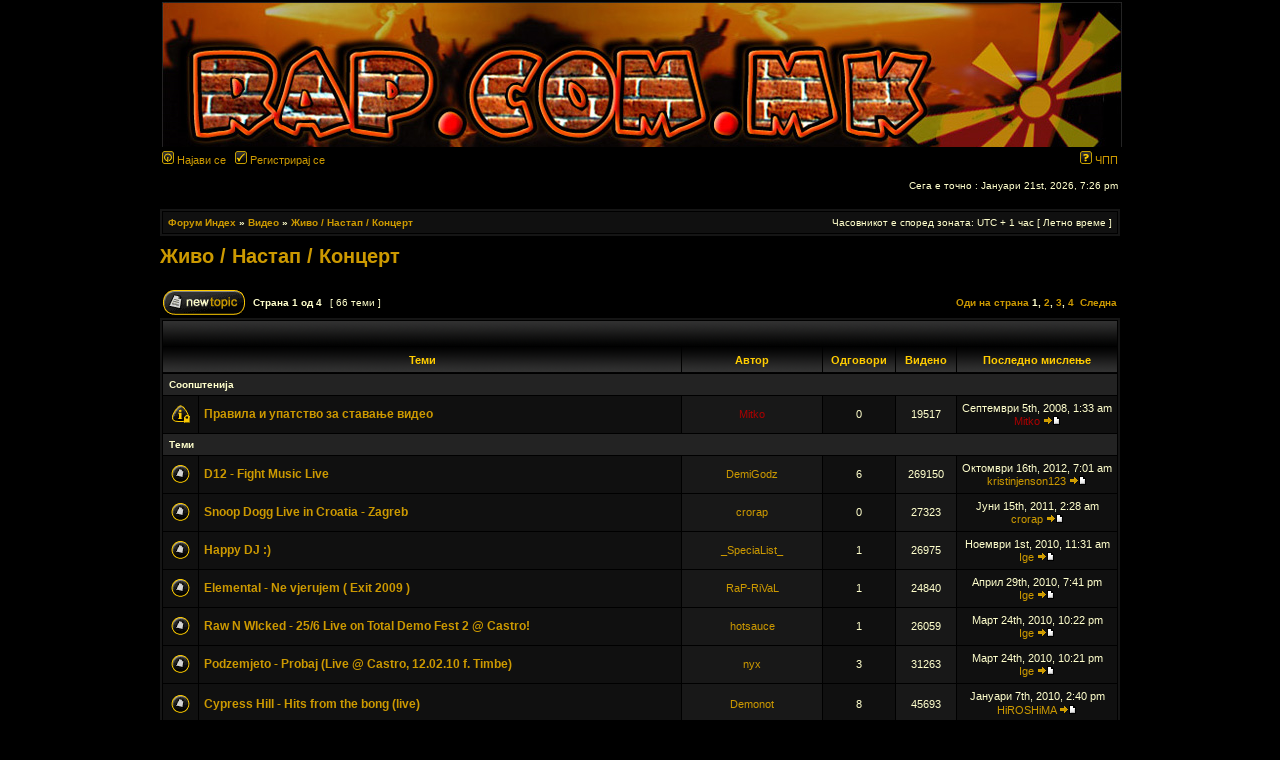

--- FILE ---
content_type: text/html; charset=UTF-8
request_url: https://rap.com.mk/forum/viewforum.php?f=28&sid=b95c137eb5eafca2427235ba2478d7b6
body_size: 6638
content:

<!DOCTYPE html PUBLIC "-//W3C//DTD XHTML 1.0 Transitional//EN" "http://www.w3.org/TR/xhtml1/DTD/xhtml1-transitional.dtd">
<html xmlns="http://www.w3.org/1999/xhtml" dir="ltr" lang="МК" xml:lang="МК">
<head>

<meta http-equiv="content-type" content="text/html; charset=UTF-8" />
<meta http-equiv="content-language" content="МК" />
<meta http-equiv="content-style-type" content="text/css" />
<meta http-equiv="imagetoolbar" content="no" />
<meta name="resource-type" content="document" />
<meta name="distribution" content="global" />
<meta name="copyright" content="2009 http://www.rap.com.mk" />
<meta name="keywords" content="" />
<meta name="description" content="" />
<meta http-equiv="X-UA-Compatible" content="IE=EmulateIE7" />
<title>Underground MakRap &bull; Преглед на форумот - Живо / Настап / Концерт </title>

<link rel="stylesheet" href="./styles/DivineBlack/theme/stylesheet.css" type="text/css" />

<script type="text/javascript">
// <![CDATA[

function popup(url, width, height, name)
{
	if (!name)
	{
		name = '_popup';
	}

	window.open(url.replace(/&amp;/g, '&'), name, 'height=' + height + ',resizable=yes,scrollbars=yes,width=' + width);
	return false;
}

function jumpto()
{
	var page = prompt('Внеси број на страна до која сакаш да одиш:', '1');
	var per_page = '20';
	var base_url = './viewforum.php?f=28&amp;sid=2db9b271c0764c18cf8776f9869ddbac';

	if (page !== null && !isNaN(page) && page == Math.floor(page) && page > 0)
	{
		if (base_url.indexOf('?') == -1)
		{
			document.location.href = base_url + '?start=' + ((page - 1) * per_page);
		}
		else
		{
			document.location.href = base_url.replace(/&amp;/g, '&') + '&start=' + ((page - 1) * per_page);
		}
	}
}

/**
* Find a member
*/
function find_username(url)
{
	popup(url, 760, 570, '_usersearch');
	return false;
}

/**
* Mark/unmark checklist
* id = ID of parent container, name = name prefix, state = state [true/false]
*/
function marklist(id, name, state)
{
	var parent = document.getElementById(id);
	if (!parent)
	{
		eval('parent = document.' + id);
	}

	if (!parent)
	{
		return;
	}

	var rb = parent.getElementsByTagName('input');
	
	for (var r = 0; r < rb.length; r++)
	{
		if (rb[r].name.substr(0, name.length) == name)
		{
			rb[r].checked = state;
		}
	}
}


// ]]>
</script>
</head>
<!-- Google tag (gtag.js) -->
<script async src="https://www.googletagmanager.com/gtag/js?id=G-0YWPTE9461"></script>
<script>
  window.dataLayer = window.dataLayer || [];
  function gtag(){dataLayer.push(arguments);}
  gtag('js', new Date());

  gtag('config', 'G-0YWPTE9461');
</script>
<body class="ltr">
<a name="top"></a>

<div id="wrapheader">

	<div id="logodesc">
		<table width="100%" cellspacing="0">
		<tr>
			<td><a href="./index.php?sid=2db9b271c0764c18cf8776f9869ddbac"><img src="https://rap.com.mk/wp-content/themes/makrap/images/logo.jpg" alt="" /></a></td>
		</tr>
		</table>
	</div>

	<div id="menubar">
		<table width="100%" cellspacing="0">
		<tr>
			<td class="genmed">
				<a href="./ucp.php?mode=login&amp;sid=2db9b271c0764c18cf8776f9869ddbac"><img src="./styles/DivineBlack/theme/images/icon_mini_login.gif" width="12" height="13" alt="*" /> Најави се</a>&nbsp; &nbsp;<a href="./ucp.php?mode=register&amp;sid=2db9b271c0764c18cf8776f9869ddbac"><img src="./styles/DivineBlack/theme/images/icon_mini_register.gif" width="12" height="13" alt="*" /> Регистрирај се</a>
								</td>
			<td class="genmed" align="right">
				<a href="./faq.php?sid=2db9b271c0764c18cf8776f9869ddbac"><img src="./styles/DivineBlack/theme/images/icon_mini_faq.gif" width="12" height="13" alt="*" /> ЧПП</a>
							</td>
		</tr>
		</table>
	</div>

	<div id="datebar">
		<table width="100%" cellspacing="0">
		<tr>
			<td class="gensmall"></td>
			<td class="gensmall" align="right">Сега е точно : Jaнуари 21st, 2026, 7:26 pm<br /></td>
		</tr>
		</table>
	</div>

</div>

<div id="wrapcentre">

	
	<br style="clear: both;" />

	<table class="tablebg" width="100%" cellspacing="1" cellpadding="0" style="margin-top: 5px;">
	<tr>
		<td class="row1">
			<p class="breadcrumbs"><a href="./index.php?sid=2db9b271c0764c18cf8776f9869ddbac">Форум Индех</a> &#187; <a href="./viewforum.php?f=35&amp;sid=2db9b271c0764c18cf8776f9869ddbac">Видео</a> &#187; <a href="./viewforum.php?f=28&amp;sid=2db9b271c0764c18cf8776f9869ddbac">Живо / Настап / Концерт </a></p>
			<p class="datetime">Часовникот е според зоната: UTC + 1 час [ Летно време ]</p>
		</td>
	</tr>
	</table>
	<br />	<div id="pageheader">
		<h2><a class="titles" href="./viewforum.php?f=28&amp;start=0&amp;sid=2db9b271c0764c18cf8776f9869ddbac">Живо / Настап / Концерт </a></h2>

			</div>

	<br clear="all" /><br />

<div id="pagecontent">

		<table width="100%" cellspacing="1">
		<tr>
							<td align="left" valign="middle"><a href="./posting.php?mode=post&amp;f=28&amp;sid=2db9b271c0764c18cf8776f9869ddbac"><img src="./styles/DivineBlack/imageset/mk/button_topic_new.gif" alt="Испрати нова тема" title="Испрати нова тема" /></a></td>
							<td class="nav" valign="middle" nowrap="nowrap">&nbsp;Страна <strong>1</strong> oд <strong>4</strong><br /></td>
				<td class="gensmall" nowrap="nowrap">&nbsp;[ 66 теми ]&nbsp;</td>
				<td class="gensmall" width="100%" align="right" nowrap="nowrap"><b><a href="#" onclick="jumpto(); return false;" title="Кликни да одиш до страна…">Оди на страна</a> <strong>1</strong><span class="page-sep">, </span><a href="./viewforum.php?f=28&amp;sid=2db9b271c0764c18cf8776f9869ddbac&amp;start=20">2</a><span class="page-sep">, </span><a href="./viewforum.php?f=28&amp;sid=2db9b271c0764c18cf8776f9869ddbac&amp;start=40">3</a><span class="page-sep">, </span><a href="./viewforum.php?f=28&amp;sid=2db9b271c0764c18cf8776f9869ddbac&amp;start=60">4</a> &nbsp;<a href="./viewforum.php?f=28&amp;sid=2db9b271c0764c18cf8776f9869ddbac&amp;start=20">Следна</a></b></td>
					</tr>
		</table>
			<table class="tablebg" width="100%" cellspacing="1">
		<tr>
			<td class="cat" colspan="6">
				<table width="100%" cellspacing="0">
				<tr class="nav">
					<td valign="middle">&nbsp;</td>
					<td align="right" valign="middle">&nbsp;</td>
				</tr>
				</table>
			</td>
		</tr>

		<tr>
							<th colspan="2">&nbsp;Теми&nbsp;</th>
						<th>&nbsp;Автор&nbsp;</th>
			<th>&nbsp;Одговори&nbsp;</th>
			<th>&nbsp;Видено&nbsp;</th>
			<th>&nbsp;Последно мислење&nbsp;</th>
		</tr>

						<tr>
					<td class="row3" colspan="6"><b class="gensmall">Соопштенија</b></td>
				</tr>
			
			<tr>
				<td class="row1" width="25" align="center"><img src="./styles/DivineBlack/imageset/announce_read_locked.gif" width="19" height="18" alt="Оваа тема е заклучека не може повеќе да давате мислења или да ја менувате" title="Оваа тема е заклучека не може повеќе да давате мислења или да ја менувате" /></td>
								<td class="row1">
										 <a title="Испратено: Септември 5th, 2008, 1:33 am" href="./viewtopic.php?f=28&amp;t=4129&amp;sid=2db9b271c0764c18cf8776f9869ddbac" class="topictitle">Правила и упатство за ставање видео</a>
									</td>
				<td class="row2" width="130" align="center"><p class="topicauthor"><a href="./memberlist.php?mode=viewprofile&amp;u=2&amp;sid=2db9b271c0764c18cf8776f9869ddbac" style="color: #AA0000;" class="username-coloured">Mitko</a></p></td>
				<td class="row1" width="50" align="center"><p class="topicdetails">0</p></td>
				<td class="row2" width="50" align="center"><p class="topicdetails">19517</p></td>
				<td class="row1" width="140" align="center">
					<p class="topicdetails" style="white-space: nowrap;">Септември 5th, 2008, 1:33 am</p>
					<p class="topicdetails"><a href="./memberlist.php?mode=viewprofile&amp;u=2&amp;sid=2db9b271c0764c18cf8776f9869ddbac" style="color: #AA0000;" class="username-coloured">Mitko</a>						<a href="./viewtopic.php?f=28&amp;t=4129&amp;p=57929&amp;sid=2db9b271c0764c18cf8776f9869ddbac#p57929"><img src="./styles/DivineBlack/imageset/icon_topic_latest.gif" width="18" height="9" alt="Види го последното  мислење" title="Види го последното  мислење" /></a>					</p>
				</td>
			</tr>

						<tr>
					<td class="row3" colspan="6"><b class="gensmall">Теми</b></td>
				</tr>
			
			<tr>
				<td class="row1" width="25" align="center"><img src="./styles/DivineBlack/imageset/topic_read.gif" width="19" height="18" alt="Нема нови теми" title="Нема нови теми" /></td>
								<td class="row1">
										 <a title="Испратено: Февруари 14th, 2009, 12:44 pm" href="./viewtopic.php?f=28&amp;t=4974&amp;sid=2db9b271c0764c18cf8776f9869ddbac" class="topictitle">D12 - Fight Music Live</a>
									</td>
				<td class="row2" width="130" align="center"><p class="topicauthor"><a href="./memberlist.php?mode=viewprofile&amp;u=52&amp;sid=2db9b271c0764c18cf8776f9869ddbac">DemiGodz</a></p></td>
				<td class="row1" width="50" align="center"><p class="topicdetails">6</p></td>
				<td class="row2" width="50" align="center"><p class="topicdetails">269150</p></td>
				<td class="row1" width="140" align="center">
					<p class="topicdetails" style="white-space: nowrap;">Октомври 16th, 2012, 7:01 am</p>
					<p class="topicdetails"><a href="./memberlist.php?mode=viewprofile&amp;u=6854&amp;sid=2db9b271c0764c18cf8776f9869ddbac">kristinjenson123</a>						<a href="./viewtopic.php?f=28&amp;t=4974&amp;p=78748&amp;sid=2db9b271c0764c18cf8776f9869ddbac#p78748"><img src="./styles/DivineBlack/imageset/icon_topic_latest.gif" width="18" height="9" alt="Види го последното  мислење" title="Види го последното  мислење" /></a>					</p>
				</td>
			</tr>

		
			<tr>
				<td class="row1" width="25" align="center"><img src="./styles/DivineBlack/imageset/topic_read.gif" width="19" height="18" alt="Нема нови теми" title="Нема нови теми" /></td>
								<td class="row1">
										 <a title="Испратено: Jуни 15th, 2011, 2:28 am" href="./viewtopic.php?f=28&amp;t=9973&amp;sid=2db9b271c0764c18cf8776f9869ddbac" class="topictitle">Snoop Dogg Live in Croatia - Zagreb</a>
									</td>
				<td class="row2" width="130" align="center"><p class="topicauthor"><a href="./memberlist.php?mode=viewprofile&amp;u=6750&amp;sid=2db9b271c0764c18cf8776f9869ddbac">crorap</a></p></td>
				<td class="row1" width="50" align="center"><p class="topicdetails">0</p></td>
				<td class="row2" width="50" align="center"><p class="topicdetails">27323</p></td>
				<td class="row1" width="140" align="center">
					<p class="topicdetails" style="white-space: nowrap;">Jуни 15th, 2011, 2:28 am</p>
					<p class="topicdetails"><a href="./memberlist.php?mode=viewprofile&amp;u=6750&amp;sid=2db9b271c0764c18cf8776f9869ddbac">crorap</a>						<a href="./viewtopic.php?f=28&amp;t=9973&amp;p=78623&amp;sid=2db9b271c0764c18cf8776f9869ddbac#p78623"><img src="./styles/DivineBlack/imageset/icon_topic_latest.gif" width="18" height="9" alt="Види го последното  мислење" title="Види го последното  мислење" /></a>					</p>
				</td>
			</tr>

		
			<tr>
				<td class="row1" width="25" align="center"><img src="./styles/DivineBlack/imageset/topic_read.gif" width="19" height="18" alt="Нема нови теми" title="Нема нови теми" /></td>
								<td class="row1">
										 <a title="Испратено: Октомври 27th, 2010, 8:02 pm" href="./viewtopic.php?f=28&amp;t=9903&amp;sid=2db9b271c0764c18cf8776f9869ddbac" class="topictitle">Happy DJ :)</a>
									</td>
				<td class="row2" width="130" align="center"><p class="topicauthor"><a href="./memberlist.php?mode=viewprofile&amp;u=379&amp;sid=2db9b271c0764c18cf8776f9869ddbac">_SpeciaList_</a></p></td>
				<td class="row1" width="50" align="center"><p class="topicdetails">1</p></td>
				<td class="row2" width="50" align="center"><p class="topicdetails">26975</p></td>
				<td class="row1" width="140" align="center">
					<p class="topicdetails" style="white-space: nowrap;">Ноември 1st, 2010, 11:31 am</p>
					<p class="topicdetails"><a href="./memberlist.php?mode=viewprofile&amp;u=5658&amp;sid=2db9b271c0764c18cf8776f9869ddbac">Ige</a>						<a href="./viewtopic.php?f=28&amp;t=9903&amp;p=78383&amp;sid=2db9b271c0764c18cf8776f9869ddbac#p78383"><img src="./styles/DivineBlack/imageset/icon_topic_latest.gif" width="18" height="9" alt="Види го последното  мислење" title="Види го последното  мислење" /></a>					</p>
				</td>
			</tr>

		
			<tr>
				<td class="row1" width="25" align="center"><img src="./styles/DivineBlack/imageset/topic_read.gif" width="19" height="18" alt="Нема нови теми" title="Нема нови теми" /></td>
								<td class="row1">
										 <a title="Испратено: Aприл 17th, 2010, 6:41 pm" href="./viewtopic.php?f=28&amp;t=5704&amp;sid=2db9b271c0764c18cf8776f9869ddbac" class="topictitle">Elemental - Ne vjerujem ( Еxit 2009 )</a>
									</td>
				<td class="row2" width="130" align="center"><p class="topicauthor"><a href="./memberlist.php?mode=viewprofile&amp;u=617&amp;sid=2db9b271c0764c18cf8776f9869ddbac">RaP-RiVaL</a></p></td>
				<td class="row1" width="50" align="center"><p class="topicdetails">1</p></td>
				<td class="row2" width="50" align="center"><p class="topicdetails">24840</p></td>
				<td class="row1" width="140" align="center">
					<p class="topicdetails" style="white-space: nowrap;">Aприл 29th, 2010, 7:41 pm</p>
					<p class="topicdetails"><a href="./memberlist.php?mode=viewprofile&amp;u=5658&amp;sid=2db9b271c0764c18cf8776f9869ddbac">Ige</a>						<a href="./viewtopic.php?f=28&amp;t=5704&amp;p=73878&amp;sid=2db9b271c0764c18cf8776f9869ddbac#p73878"><img src="./styles/DivineBlack/imageset/icon_topic_latest.gif" width="18" height="9" alt="Види го последното  мислење" title="Види го последното  мислење" /></a>					</p>
				</td>
			</tr>

		
			<tr>
				<td class="row1" width="25" align="center"><img src="./styles/DivineBlack/imageset/topic_read.gif" width="19" height="18" alt="Нема нови теми" title="Нема нови теми" /></td>
								<td class="row1">
										 <a title="Испратено: Maрт 24th, 2010, 8:54 pm" href="./viewtopic.php?f=28&amp;t=5685&amp;sid=2db9b271c0764c18cf8776f9869ddbac" class="topictitle">Raw N WIcked - 25/6 Live on Total Demo Fest 2 @ Castro!</a>
									</td>
				<td class="row2" width="130" align="center"><p class="topicauthor"><a href="./memberlist.php?mode=viewprofile&amp;u=2547&amp;sid=2db9b271c0764c18cf8776f9869ddbac">hotsauce</a></p></td>
				<td class="row1" width="50" align="center"><p class="topicdetails">1</p></td>
				<td class="row2" width="50" align="center"><p class="topicdetails">26059</p></td>
				<td class="row1" width="140" align="center">
					<p class="topicdetails" style="white-space: nowrap;">Maрт 24th, 2010, 10:22 pm</p>
					<p class="topicdetails"><a href="./memberlist.php?mode=viewprofile&amp;u=5658&amp;sid=2db9b271c0764c18cf8776f9869ddbac">Ige</a>						<a href="./viewtopic.php?f=28&amp;t=5685&amp;p=73641&amp;sid=2db9b271c0764c18cf8776f9869ddbac#p73641"><img src="./styles/DivineBlack/imageset/icon_topic_latest.gif" width="18" height="9" alt="Види го последното  мислење" title="Види го последното  мислење" /></a>					</p>
				</td>
			</tr>

		
			<tr>
				<td class="row1" width="25" align="center"><img src="./styles/DivineBlack/imageset/topic_read.gif" width="19" height="18" alt="Нема нови теми" title="Нема нови теми" /></td>
								<td class="row1">
										 <a title="Испратено: Февруари 24th, 2010, 3:00 pm" href="./viewtopic.php?f=28&amp;t=5663&amp;sid=2db9b271c0764c18cf8776f9869ddbac" class="topictitle">Podzemjeto - Probaj (Live @ Castro, 12.02.10 f. Timbe)</a>
									</td>
				<td class="row2" width="130" align="center"><p class="topicauthor"><a href="./memberlist.php?mode=viewprofile&amp;u=38&amp;sid=2db9b271c0764c18cf8776f9869ddbac">nyx</a></p></td>
				<td class="row1" width="50" align="center"><p class="topicdetails">3</p></td>
				<td class="row2" width="50" align="center"><p class="topicdetails">31263</p></td>
				<td class="row1" width="140" align="center">
					<p class="topicdetails" style="white-space: nowrap;">Maрт 24th, 2010, 10:21 pm</p>
					<p class="topicdetails"><a href="./memberlist.php?mode=viewprofile&amp;u=5658&amp;sid=2db9b271c0764c18cf8776f9869ddbac">Ige</a>						<a href="./viewtopic.php?f=28&amp;t=5663&amp;p=73640&amp;sid=2db9b271c0764c18cf8776f9869ddbac#p73640"><img src="./styles/DivineBlack/imageset/icon_topic_latest.gif" width="18" height="9" alt="Види го последното  мислење" title="Види го последното  мислење" /></a>					</p>
				</td>
			</tr>

		
			<tr>
				<td class="row1" width="25" align="center"><img src="./styles/DivineBlack/imageset/topic_read.gif" width="19" height="18" alt="Нема нови теми" title="Нема нови теми" /></td>
								<td class="row1">
										 <a title="Испратено: Aприл 4th, 2009, 2:42 pm" href="./viewtopic.php?f=28&amp;t=5113&amp;sid=2db9b271c0764c18cf8776f9869ddbac" class="topictitle">Cypress Hill - Hits from the bong (live)</a>
									</td>
				<td class="row2" width="130" align="center"><p class="topicauthor"><a href="./memberlist.php?mode=viewprofile&amp;u=3536&amp;sid=2db9b271c0764c18cf8776f9869ddbac">Demonot</a></p></td>
				<td class="row1" width="50" align="center"><p class="topicdetails">8</p></td>
				<td class="row2" width="50" align="center"><p class="topicdetails">45693</p></td>
				<td class="row1" width="140" align="center">
					<p class="topicdetails" style="white-space: nowrap;">Jaнуари 7th, 2010, 2:40 pm</p>
					<p class="topicdetails"><a href="./memberlist.php?mode=viewprofile&amp;u=6459&amp;sid=2db9b271c0764c18cf8776f9869ddbac">HiROSHiMA</a>						<a href="./viewtopic.php?f=28&amp;t=5113&amp;p=73026&amp;sid=2db9b271c0764c18cf8776f9869ddbac#p73026"><img src="./styles/DivineBlack/imageset/icon_topic_latest.gif" width="18" height="9" alt="Види го последното  мислење" title="Види го последното  мислење" /></a>					</p>
				</td>
			</tr>

		
			<tr>
				<td class="row1" width="25" align="center"><img src="./styles/DivineBlack/imageset/topic_read.gif" width="19" height="18" alt="Нема нови теми" title="Нема нови теми" /></td>
								<td class="row1">
										 <a title="Испратено: Ноември 2nd, 2009, 9:24 am" href="./viewtopic.php?f=28&amp;t=5507&amp;sid=2db9b271c0764c18cf8776f9869ddbac" class="topictitle">Дел од настапите во Хавана (промоцијата на том 3)</a>
									</td>
				<td class="row2" width="130" align="center"><p class="topicauthor"><a href="./memberlist.php?mode=viewprofile&amp;u=1459&amp;sid=2db9b271c0764c18cf8776f9869ddbac">VOJNIK</a></p></td>
				<td class="row1" width="50" align="center"><p class="topicdetails">4</p></td>
				<td class="row2" width="50" align="center"><p class="topicdetails">35213</p></td>
				<td class="row1" width="140" align="center">
					<p class="topicdetails" style="white-space: nowrap;">Ноември 5th, 2009, 12:02 am</p>
					<p class="topicdetails"><a href="./memberlist.php?mode=viewprofile&amp;u=6326&amp;sid=2db9b271c0764c18cf8776f9869ddbac">Stipjanec12</a>						<a href="./viewtopic.php?f=28&amp;t=5507&amp;p=72333&amp;sid=2db9b271c0764c18cf8776f9869ddbac#p72333"><img src="./styles/DivineBlack/imageset/icon_topic_latest.gif" width="18" height="9" alt="Види го последното  мислење" title="Види го последното  мислење" /></a>					</p>
				</td>
			</tr>

		
			<tr>
				<td class="row1" width="25" align="center"><img src="./styles/DivineBlack/imageset/topic_read.gif" width="19" height="18" alt="Нема нови теми" title="Нема нови теми" /></td>
								<td class="row1">
										 <a title="Испратено: Септември 23rd, 2009, 6:51 pm" href="./viewtopic.php?f=28&amp;t=5461&amp;sid=2db9b271c0764c18cf8776f9869ddbac" class="topictitle">ДНС Екипа (од промоцијата на Елементарна Непогода)</a>
									</td>
				<td class="row2" width="130" align="center"><p class="topicauthor"><a href="./memberlist.php?mode=viewprofile&amp;u=379&amp;sid=2db9b271c0764c18cf8776f9869ddbac">_SpeciaList_</a></p></td>
				<td class="row1" width="50" align="center"><p class="topicdetails">1</p></td>
				<td class="row2" width="50" align="center"><p class="topicdetails">24594</p></td>
				<td class="row1" width="140" align="center">
					<p class="topicdetails" style="white-space: nowrap;">Октомври 7th, 2009, 8:23 pm</p>
					<p class="topicdetails"><a href="./memberlist.php?mode=viewprofile&amp;u=5658&amp;sid=2db9b271c0764c18cf8776f9869ddbac">Ige</a>						<a href="./viewtopic.php?f=28&amp;t=5461&amp;p=71962&amp;sid=2db9b271c0764c18cf8776f9869ddbac#p71962"><img src="./styles/DivineBlack/imageset/icon_topic_latest.gif" width="18" height="9" alt="Види го последното  мислење" title="Види го последното  мислење" /></a>					</p>
				</td>
			</tr>

		
			<tr>
				<td class="row1" width="25" align="center"><img src="./styles/DivineBlack/imageset/topic_read.gif" width="19" height="18" alt="Нема нови теми" title="Нема нови теми" /></td>
								<td class="row1">
										 <a title="Испратено: Авдуст 11th, 2009, 3:44 pm" href="./viewtopic.php?f=28&amp;t=5415&amp;sid=2db9b271c0764c18cf8776f9869ddbac" class="topictitle">Dj Goce a.k.a The Sauce - Scratch Session Vol 1</a>
									</td>
				<td class="row2" width="130" align="center"><p class="topicauthor"><a href="./memberlist.php?mode=viewprofile&amp;u=2547&amp;sid=2db9b271c0764c18cf8776f9869ddbac">hotsauce</a></p></td>
				<td class="row1" width="50" align="center"><p class="topicdetails">0</p></td>
				<td class="row2" width="50" align="center"><p class="topicdetails">22717</p></td>
				<td class="row1" width="140" align="center">
					<p class="topicdetails" style="white-space: nowrap;">Авдуст 11th, 2009, 3:44 pm</p>
					<p class="topicdetails"><a href="./memberlist.php?mode=viewprofile&amp;u=2547&amp;sid=2db9b271c0764c18cf8776f9869ddbac">hotsauce</a>						<a href="./viewtopic.php?f=28&amp;t=5415&amp;p=71562&amp;sid=2db9b271c0764c18cf8776f9869ddbac#p71562"><img src="./styles/DivineBlack/imageset/icon_topic_latest.gif" width="18" height="9" alt="Види го последното  мислење" title="Види го последното  мислење" /></a>					</p>
				</td>
			</tr>

		
			<tr>
				<td class="row1" width="25" align="center"><img src="./styles/DivineBlack/imageset/topic_read.gif" width="19" height="18" alt="Нема нови теми" title="Нема нови теми" /></td>
								<td class="row1">
										 <a title="Испратено: Јули 14th, 2009, 4:50 pm" href="./viewtopic.php?f=28&amp;t=5353&amp;sid=2db9b271c0764c18cf8776f9869ddbac" class="topictitle">АГО (Темната Страна) - Сонувам</a>
									</td>
				<td class="row2" width="130" align="center"><p class="topicauthor"><a href="./memberlist.php?mode=viewprofile&amp;u=52&amp;sid=2db9b271c0764c18cf8776f9869ddbac">DemiGodz</a></p></td>
				<td class="row1" width="50" align="center"><p class="topicdetails">0</p></td>
				<td class="row2" width="50" align="center"><p class="topicdetails">23574</p></td>
				<td class="row1" width="140" align="center">
					<p class="topicdetails" style="white-space: nowrap;">Јули 14th, 2009, 4:50 pm</p>
					<p class="topicdetails"><a href="./memberlist.php?mode=viewprofile&amp;u=52&amp;sid=2db9b271c0764c18cf8776f9869ddbac">DemiGodz</a>						<a href="./viewtopic.php?f=28&amp;t=5353&amp;p=71182&amp;sid=2db9b271c0764c18cf8776f9869ddbac#p71182"><img src="./styles/DivineBlack/imageset/icon_topic_latest.gif" width="18" height="9" alt="Види го последното  мислење" title="Види го последното  мислење" /></a>					</p>
				</td>
			</tr>

		
			<tr>
				<td class="row1" width="25" align="center"><img src="./styles/DivineBlack/imageset/topic_read.gif" width="19" height="18" alt="Нема нови теми" title="Нема нови теми" /></td>
								<td class="row1">
										 <a title="Испратено: Maрт 30th, 2009, 2:13 pm" href="./viewtopic.php?f=28&amp;t=5100&amp;sid=2db9b271c0764c18cf8776f9869ddbac" class="topictitle">Френки vs Јоки Бетл</a>
									</td>
				<td class="row2" width="130" align="center"><p class="topicauthor"><a href="./memberlist.php?mode=viewprofile&amp;u=5617&amp;sid=2db9b271c0764c18cf8776f9869ddbac">MC Shuriken</a></p></td>
				<td class="row1" width="50" align="center"><p class="topicdetails">7</p></td>
				<td class="row2" width="50" align="center"><p class="topicdetails">40887</p></td>
				<td class="row1" width="140" align="center">
					<p class="topicdetails" style="white-space: nowrap;">Јули 4th, 2009, 11:32 am</p>
					<p class="topicdetails"><a href="./memberlist.php?mode=viewprofile&amp;u=2154&amp;sid=2db9b271c0764c18cf8776f9869ddbac">IGOR</a>						<a href="./viewtopic.php?f=28&amp;t=5100&amp;p=71059&amp;sid=2db9b271c0764c18cf8776f9869ddbac#p71059"><img src="./styles/DivineBlack/imageset/icon_topic_latest.gif" width="18" height="9" alt="Види го последното  мислење" title="Види го последното  мислење" /></a>					</p>
				</td>
			</tr>

		
			<tr>
				<td class="row1" width="25" align="center"><img src="./styles/DivineBlack/imageset/topic_read.gif" width="19" height="18" alt="Нема нови теми" title="Нема нови теми" /></td>
								<td class="row1">
										 <a title="Испратено: Јули 2nd, 2009, 3:46 pm" href="./viewtopic.php?f=28&amp;t=5339&amp;sid=2db9b271c0764c18cf8776f9869ddbac" class="topictitle">Demograffics - Machinegun Rap</a>
									</td>
				<td class="row2" width="130" align="center"><p class="topicauthor"><a href="./memberlist.php?mode=viewprofile&amp;u=379&amp;sid=2db9b271c0764c18cf8776f9869ddbac">_SpeciaList_</a></p></td>
				<td class="row1" width="50" align="center"><p class="topicdetails">0</p></td>
				<td class="row2" width="50" align="center"><p class="topicdetails">22742</p></td>
				<td class="row1" width="140" align="center">
					<p class="topicdetails" style="white-space: nowrap;">Јули 2nd, 2009, 3:46 pm</p>
					<p class="topicdetails"><a href="./memberlist.php?mode=viewprofile&amp;u=379&amp;sid=2db9b271c0764c18cf8776f9869ddbac">_SpeciaList_</a>						<a href="./viewtopic.php?f=28&amp;t=5339&amp;p=71030&amp;sid=2db9b271c0764c18cf8776f9869ddbac#p71030"><img src="./styles/DivineBlack/imageset/icon_topic_latest.gif" width="18" height="9" alt="Види го последното  мислење" title="Види го последното  мислење" /></a>					</p>
				</td>
			</tr>

		
			<tr>
				<td class="row1" width="25" align="center"><img src="./styles/DivineBlack/imageset/topic_read.gif" width="19" height="18" alt="Нема нови теми" title="Нема нови теми" /></td>
								<td class="row1">
										 <a title="Испратено: Jуни 28th, 2009, 4:00 am" href="./viewtopic.php?f=28&amp;t=5322&amp;sid=2db9b271c0764c18cf8776f9869ddbac" class="topictitle">CYA @ Club Milenium 27.06.2009</a>
									</td>
				<td class="row2" width="130" align="center"><p class="topicauthor"><a href="./memberlist.php?mode=viewprofile&amp;u=5037&amp;sid=2db9b271c0764c18cf8776f9869ddbac">MC</a></p></td>
				<td class="row1" width="50" align="center"><p class="topicdetails">0</p></td>
				<td class="row2" width="50" align="center"><p class="topicdetails">23211</p></td>
				<td class="row1" width="140" align="center">
					<p class="topicdetails" style="white-space: nowrap;">Jуни 28th, 2009, 4:00 am</p>
					<p class="topicdetails"><a href="./memberlist.php?mode=viewprofile&amp;u=5037&amp;sid=2db9b271c0764c18cf8776f9869ddbac">MC</a>						<a href="./viewtopic.php?f=28&amp;t=5322&amp;p=70925&amp;sid=2db9b271c0764c18cf8776f9869ddbac#p70925"><img src="./styles/DivineBlack/imageset/icon_topic_latest.gif" width="18" height="9" alt="Види го последното  мислење" title="Види го последното  мислење" /></a>					</p>
				</td>
			</tr>

		
			<tr>
				<td class="row1" width="25" align="center"><img src="./styles/DivineBlack/imageset/topic_read.gif" width="19" height="18" alt="Нема нови теми" title="Нема нови теми" /></td>
								<td class="row1">
										 <a title="Испратено: Aприл 6th, 2009, 8:46 pm" href="./viewtopic.php?f=28&amp;t=5121&amp;sid=2db9b271c0764c18cf8776f9869ddbac" class="topictitle">[11.04.2009] Ladies &amp; Gentlemen &quot;Real HipHop&quot;</a>
									</td>
				<td class="row2" width="130" align="center"><p class="topicauthor"><a href="./memberlist.php?mode=viewprofile&amp;u=2547&amp;sid=2db9b271c0764c18cf8776f9869ddbac">hotsauce</a></p></td>
				<td class="row1" width="50" align="center"><p class="topicdetails">0</p></td>
				<td class="row2" width="50" align="center"><p class="topicdetails">23826</p></td>
				<td class="row1" width="140" align="center">
					<p class="topicdetails" style="white-space: nowrap;">Aприл 6th, 2009, 8:46 pm</p>
					<p class="topicdetails"><a href="./memberlist.php?mode=viewprofile&amp;u=2547&amp;sid=2db9b271c0764c18cf8776f9869ddbac">hotsauce</a>						<a href="./viewtopic.php?f=28&amp;t=5121&amp;p=69216&amp;sid=2db9b271c0764c18cf8776f9869ddbac#p69216"><img src="./styles/DivineBlack/imageset/icon_topic_latest.gif" width="18" height="9" alt="Види го последното  мислење" title="Види го последното  мислење" /></a>					</p>
				</td>
			</tr>

		
			<tr>
				<td class="row1" width="25" align="center"><img src="./styles/DivineBlack/imageset/topic_read.gif" width="19" height="18" alt="Нема нови теми" title="Нема нови теми" /></td>
								<td class="row1">
										 <a title="Испратено: Maрт 29th, 2009, 4:06 pm" href="./viewtopic.php?f=28&amp;t=5097&amp;sid=2db9b271c0764c18cf8776f9869ddbac" class="topictitle">Eminem &amp; The Roots - Lose Yourself</a>
									</td>
				<td class="row2" width="130" align="center"><p class="topicauthor"><a href="./memberlist.php?mode=viewprofile&amp;u=392&amp;sid=2db9b271c0764c18cf8776f9869ddbac">c-sativa</a></p></td>
				<td class="row1" width="50" align="center"><p class="topicdetails">8</p></td>
				<td class="row2" width="50" align="center"><p class="topicdetails">44731</p></td>
				<td class="row1" width="140" align="center">
					<p class="topicdetails" style="white-space: nowrap;">Maрт 29th, 2009, 10:04 pm</p>
					<p class="topicdetails"><a href="./memberlist.php?mode=viewprofile&amp;u=5732&amp;sid=2db9b271c0764c18cf8776f9869ddbac">apsolud!</a>						<a href="./viewtopic.php?f=28&amp;t=5097&amp;p=68873&amp;sid=2db9b271c0764c18cf8776f9869ddbac#p68873"><img src="./styles/DivineBlack/imageset/icon_topic_latest.gif" width="18" height="9" alt="Види го последното  мислење" title="Види го последното  мислење" /></a>					</p>
				</td>
			</tr>

		
			<tr>
				<td class="row1" width="25" align="center"><img src="./styles/DivineBlack/imageset/topic_read.gif" width="19" height="18" alt="Нема нови теми" title="Нема нови теми" /></td>
								<td class="row1">
										 <a title="Испратено: Февруари 26th, 2009, 3:29 pm" href="./viewtopic.php?f=28&amp;t=5010&amp;sid=2db9b271c0764c18cf8776f9869ddbac" class="topictitle">2Fast Live @ club Castro</a>
											<p class="gensmall"> [ <img src="./styles/DivineBlack/imageset/icon_post_target.gif" width="12" height="9" alt="Оди на страна" title="Оди на страна" />Оди на страна: <a href="./viewtopic.php?f=28&amp;t=5010&amp;sid=2db9b271c0764c18cf8776f9869ddbac&amp;start=0">1</a><span class="page-sep">, </span><a href="./viewtopic.php?f=28&amp;t=5010&amp;sid=2db9b271c0764c18cf8776f9869ddbac&amp;start=10">2</a> ] </p>
									</td>
				<td class="row2" width="130" align="center"><p class="topicauthor"><a href="./memberlist.php?mode=viewprofile&amp;u=2547&amp;sid=2db9b271c0764c18cf8776f9869ddbac">hotsauce</a></p></td>
				<td class="row1" width="50" align="center"><p class="topicdetails">12</p></td>
				<td class="row2" width="50" align="center"><p class="topicdetails">66098</p></td>
				<td class="row1" width="140" align="center">
					<p class="topicdetails" style="white-space: nowrap;">Maрт 19th, 2009, 2:07 pm</p>
					<p class="topicdetails"><a href="./memberlist.php?mode=viewprofile&amp;u=617&amp;sid=2db9b271c0764c18cf8776f9869ddbac">RaP-RiVaL</a>						<a href="./viewtopic.php?f=28&amp;t=5010&amp;p=68538&amp;sid=2db9b271c0764c18cf8776f9869ddbac#p68538"><img src="./styles/DivineBlack/imageset/icon_topic_latest.gif" width="18" height="9" alt="Види го последното  мислење" title="Види го последното  мислење" /></a>					</p>
				</td>
			</tr>

		
			<tr>
				<td class="row1" width="25" align="center"><img src="./styles/DivineBlack/imageset/topic_read.gif" width="19" height="18" alt="Нема нови теми" title="Нема нови теми" /></td>
								<td class="row1">
										 <a title="Испратено: Maрт 8th, 2009, 10:03 pm" href="./viewtopic.php?f=28&amp;t=5058&amp;sid=2db9b271c0764c18cf8776f9869ddbac" class="topictitle">Eminem-Sing for the moment live Detroit</a>
									</td>
				<td class="row2" width="130" align="center"><p class="topicauthor"><a href="./memberlist.php?mode=viewprofile&amp;u=4682&amp;sid=2db9b271c0764c18cf8776f9869ddbac">dzole</a></p></td>
				<td class="row1" width="50" align="center"><p class="topicdetails">2</p></td>
				<td class="row2" width="50" align="center"><p class="topicdetails">26549</p></td>
				<td class="row1" width="140" align="center">
					<p class="topicdetails" style="white-space: nowrap;">Maрт 9th, 2009, 6:17 pm</p>
					<p class="topicdetails"><a href="./memberlist.php?mode=viewprofile&amp;u=3536&amp;sid=2db9b271c0764c18cf8776f9869ddbac">Demonot</a>						<a href="./viewtopic.php?f=28&amp;t=5058&amp;p=68273&amp;sid=2db9b271c0764c18cf8776f9869ddbac#p68273"><img src="./styles/DivineBlack/imageset/icon_topic_latest.gif" width="18" height="9" alt="Види го последното  мислење" title="Види го последното  мислење" /></a>					</p>
				</td>
			</tr>

		
			<tr>
				<td class="row1" width="25" align="center"><img src="./styles/DivineBlack/imageset/topic_read.gif" width="19" height="18" alt="Нема нови теми" title="Нема нови теми" /></td>
								<td class="row1">
										 <a title="Испратено: Maрт 8th, 2009, 10:10 pm" href="./viewtopic.php?f=28&amp;t=5059&amp;sid=2db9b271c0764c18cf8776f9869ddbac" class="topictitle">Proof and Eminem Freestyle</a>
									</td>
				<td class="row2" width="130" align="center"><p class="topicauthor"><a href="./memberlist.php?mode=viewprofile&amp;u=4682&amp;sid=2db9b271c0764c18cf8776f9869ddbac">dzole</a></p></td>
				<td class="row1" width="50" align="center"><p class="topicdetails">0</p></td>
				<td class="row2" width="50" align="center"><p class="topicdetails">20770</p></td>
				<td class="row1" width="140" align="center">
					<p class="topicdetails" style="white-space: nowrap;">Maрт 8th, 2009, 10:10 pm</p>
					<p class="topicdetails"><a href="./memberlist.php?mode=viewprofile&amp;u=4682&amp;sid=2db9b271c0764c18cf8776f9869ddbac">dzole</a>						<a href="./viewtopic.php?f=28&amp;t=5059&amp;p=68259&amp;sid=2db9b271c0764c18cf8776f9869ddbac#p68259"><img src="./styles/DivineBlack/imageset/icon_topic_latest.gif" width="18" height="9" alt="Види го последното  мислење" title="Види го последното  мислење" /></a>					</p>
				</td>
			</tr>

		
			<tr>
				<td class="row1" width="25" align="center"><img src="./styles/DivineBlack/imageset/topic_read.gif" width="19" height="18" alt="Нема нови теми" title="Нема нови теми" /></td>
								<td class="row1">
										 <a title="Испратено: Maрт 6th, 2009, 4:22 pm" href="./viewtopic.php?f=28&amp;t=5048&amp;sid=2db9b271c0764c18cf8776f9869ddbac" class="topictitle">R.A. The Rugged Man - Da' Girlz, They Luv Me (live)</a>
									</td>
				<td class="row2" width="130" align="center"><p class="topicauthor"><a href="./memberlist.php?mode=viewprofile&amp;u=1231&amp;sid=2db9b271c0764c18cf8776f9869ddbac">CrashoOoT</a></p></td>
				<td class="row1" width="50" align="center"><p class="topicdetails">0</p></td>
				<td class="row2" width="50" align="center"><p class="topicdetails">20963</p></td>
				<td class="row1" width="140" align="center">
					<p class="topicdetails" style="white-space: nowrap;">Maрт 6th, 2009, 4:22 pm</p>
					<p class="topicdetails"><a href="./memberlist.php?mode=viewprofile&amp;u=1231&amp;sid=2db9b271c0764c18cf8776f9869ddbac">CrashoOoT</a>						<a href="./viewtopic.php?f=28&amp;t=5048&amp;p=68179&amp;sid=2db9b271c0764c18cf8776f9869ddbac#p68179"><img src="./styles/DivineBlack/imageset/icon_topic_latest.gif" width="18" height="9" alt="Види го последното  мислење" title="Види го последното  мислење" /></a>					</p>
				</td>
			</tr>

				<tr align="center">
							<td class="cat" colspan="6">
								<form method="post" action="./viewforum.php?f=28&amp;start=0&amp;sid=2db9b271c0764c18cf8776f9869ddbac"><span class="gensmall">Покажи постари теми:</span>&nbsp;<select name="st" id="st"><option value="0" selected="selected">Сите Теми</option><option value="1">1 ден</option><option value="7">7 дена</option><option value="14">2 седмици</option><option value="30">1 месец</option><option value="90">3 месеци</option><option value="180">6 месеци</option><option value="365">1 година</option></select>&nbsp;<span class="gensmall">Сортирај по</span> <select name="sk" id="sk"><option value="a">Автор</option><option value="t" selected="selected">Време на мислењето</option><option value="r">Одговори</option><option value="s">Наслов</option><option value="v">Видено</option></select> <select name="sd" id="sd"><option value="a">Ред на сортирање</option><option value="d" selected="selected">Падлив</option></select>&nbsp;<input class="btnlite" type="submit" name="sort" value="Оди" /></form>
				</td>
		</tr>
				</table>
			<table width="100%" cellspacing="1">
		<tr>
							<td align="left" valign="middle"><a href="./posting.php?mode=post&amp;f=28&amp;sid=2db9b271c0764c18cf8776f9869ddbac"><img src="./styles/DivineBlack/imageset/mk/button_topic_new.gif" alt="Испрати нова тема" title="Испрати нова тема" /></a></td>
							<td class="nav" valign="middle" nowrap="nowrap">&nbsp;Страна <strong>1</strong> oд <strong>4</strong><br /></td>
				<td class="gensmall" nowrap="nowrap">&nbsp;[ 66 теми ]&nbsp;</td>
				<td class="gensmall" width="100%" align="right" nowrap="nowrap"><b><a href="#" onclick="jumpto(); return false;" title="Кликни да одиш до страна…">Оди на страна</a> <strong>1</strong><span class="page-sep">, </span><a href="./viewforum.php?f=28&amp;sid=2db9b271c0764c18cf8776f9869ddbac&amp;start=20">2</a><span class="page-sep">, </span><a href="./viewforum.php?f=28&amp;sid=2db9b271c0764c18cf8776f9869ddbac&amp;start=40">3</a><span class="page-sep">, </span><a href="./viewforum.php?f=28&amp;sid=2db9b271c0764c18cf8776f9869ddbac&amp;start=60">4</a> &nbsp;<a href="./viewforum.php?f=28&amp;sid=2db9b271c0764c18cf8776f9869ddbac&amp;start=20">Следна</a></b></td>
					</tr>
		</table>
	
		<br clear="all" />
</div>

<table class="tablebg" width="100%" cellspacing="1" cellpadding="0" style="margin-top: 5px;">
	<tr>
		<td class="row1">
			<p class="breadcrumbs"><a href="./index.php?sid=2db9b271c0764c18cf8776f9869ddbac">Форум Индех</a> &#187; <a href="./viewforum.php?f=35&amp;sid=2db9b271c0764c18cf8776f9869ddbac">Видео</a> &#187; <a href="./viewforum.php?f=28&amp;sid=2db9b271c0764c18cf8776f9869ddbac">Живо / Настап / Концерт </a></p>
			<p class="datetime">Часовникот е според зоната: UTC + 1 час [ Летно време ]</p>
		</td>
	</tr>
	</table>	<br clear="all" />

	<table class="tablebg" width="100%" cellspacing="1">
	<tr>
		<td class="cat"><h4>Кој е Присутен</h4></td>
	</tr>
	<tr>
		<td class="row1"><p class="gensmall">Членови кои ја разгледуваат оваа тема: Нема регистрирани членови and 11 гости</p></td>
	</tr>
	</table>
	<br clear="all" />

	<table width="100%" cellspacing="0">
	<tr>
		<td align="left" valign="top">
			<table cellspacing="3" cellpadding="0" border="0">
			<tr>
				<td width="20" style="text-align: center;"><img src="./styles/DivineBlack/imageset/topic_unread.gif" width="19" height="18" alt="Нови теми" title="Нови теми" /></td>
				<td class="gensmall">Нови теми</td>
				<td>&nbsp;&nbsp;</td>
				<td width="20" style="text-align: center;"><img src="./styles/DivineBlack/imageset/topic_read.gif" width="19" height="18" alt="Нема нови теми" title="Нема нови теми" /></td>
				<td class="gensmall">Нема нови теми</td>
				<td>&nbsp;&nbsp;</td>
				<td width="20" style="text-align: center;"><img src="./styles/DivineBlack/imageset/announce_read.gif" width="19" height="18" alt="Соопштение" title="Соопштение" /></td>
				<td class="gensmall">Важна тема</td>
			</tr>
			<tr>
				<td style="text-align: center;"><img src="./styles/DivineBlack/imageset/topic_unread_hot.gif" width="19" height="18" alt="Нови мислења [ Популрна ]" title="Нови мислења [ Популрна ]" /></td>
				<td class="gensmall">Нови мислења [ Популрна ]</td>
				<td>&nbsp;&nbsp;</td>
				<td style="text-align: center;"><img src="./styles/DivineBlack/imageset/topic_read_hot.gif" width="19" height="18" alt="Нема нови мислења [ Популарна ]" title="Нема нови мислења [ Популарна ]" /></td>
				<td class="gensmall">Нема нови мислења [ Популарна ]</td>
				<td>&nbsp;&nbsp;</td>
				<td style="text-align: center;"><img src="./styles/DivineBlack/imageset/sticky_read.gif" width="19" height="18" alt="Важно" title="Важно" /></td>
				<td class="gensmall">Заклучена</td>
			</tr>
			<tr>
				<td style="text-align: center;"><img src="./styles/DivineBlack/imageset/topic_unread_locked.gif" width="19" height="18" alt="Нови мислења [ Заклучена ]" title="Нови мислења [ Заклучена ]" /></td>
				<td class="gensmall">Нови мислења [ Заклучена ]</td>
				<td>&nbsp;&nbsp;</td>
				<td style="text-align: center;"><img src="./styles/DivineBlack/imageset/topic_read_locked.gif" width="19" height="18" alt="Нема нови мислења [ Заклчена ]" title="Нема нови мислења [ Заклчена ]" /></td>
				<td class="gensmall">Нема нови мислења [ Заклчена ]</td>
				<td>&nbsp;&nbsp;</td>
				<td style="text-align: center;"><img src="./styles/DivineBlack/imageset/topic_moved.gif" width="19" height="18" alt="Преместена тема" title="Преместена тема" /></td>
				<td class="gensmall">Преместена тема</td>
			</tr>
			</table>
		</td>
		<td align="right"><span class="gensmall">Вие <strong>Не може</strong> да поставите нова тема на овој форум<br />Вие <strong>Не може</strong> одговорите на теми на овој форум<br />Вие <strong>Не може</strong> да промените мислења на овој форум<br />Вие <strong>Не може</strong> да го бришите вашето мислење во овој форум<br /></span></td>
	</tr>
	</table>

<br clear="all" />

<table width="100%" cellspacing="0">
<tr>
	<td></td>
	<td align="right">	<form method="post" name="jumpbox" action="./viewforum.php?sid=2db9b271c0764c18cf8776f9869ddbac" onsubmit="if(document.jumpbox.f.value == -1){return false;}">

	<table cellspacing="0" cellpadding="0" border="0">
	<tr>
		<td nowrap="nowrap"><span class="gensmall">Оди до:</span>&nbsp;<select name="f" onchange="if(this.options[this.selectedIndex].value != -1){ document.forms['jumpbox'].submit() }">

					<option value="-1">Селектирај форум</option>
		<option value="-1">------------------</option>			<option value="30">Инфо</option>
					<option value="1">&nbsp; &nbsp;Underground MakRap Webs</option>
					<option value="32">Underground Rap Forums</option>
					<option value="2">&nbsp; &nbsp;Македонски Рап - Macedonian Rap</option>
					<option value="3">&nbsp; &nbsp;Интернационален Рап - International Rap</option>
					<option value="4">&nbsp; &nbsp;Слободен Стил - Freestyle</option>
					<option value="10">&nbsp; &nbsp;Текстови - Lyrics</option>
					<option value="5">&nbsp; &nbsp;Рап &amp; Хип Хоп журки, настапи, концерти - Rap/HipHop parties!</option>
					<option value="8">&nbsp; &nbsp;Превземања - Downloads</option>
					<option value="33">HipHop култура - HipHop Culture</option>
					<option value="15">&nbsp; &nbsp;HipHop култура - HipHop Culture</option>
					<option value="14">&nbsp; &nbsp;Графити - Grafitti</option>
					<option value="23">&nbsp; &nbsp;Продукција - Production</option>
					<option value="24">&nbsp; &nbsp;DJ-ing</option>
					<option value="34">Разно</option>
					<option value="13">&nbsp; &nbsp;Слики - Pictures</option>
					<option value="12">&nbsp; &nbsp;Разно - Variously</option>
					<option value="18">&nbsp; &nbsp;Забава - Fun</option>
					<option value="35">Видео</option>
					<option value="26">&nbsp; &nbsp;Македонски Спотови </option>
					<option value="27">&nbsp; &nbsp;Интернационални Спотови </option>
					<option value="28" selected="selected">&nbsp; &nbsp;Живо / Настап / Концерт </option>
					<option value="29">&nbsp; &nbsp;Останато</option>
					<option value="36">Battle field</option>
					<option value="22">&nbsp; &nbsp;Battle!</option>
					<option value="37">Администрација - Administration</option>
					<option value="6">&nbsp; &nbsp;Прашања до Модератори</option>
					<option value="39">Канта</option>
					<option value="21">&nbsp; &nbsp;Battle! (old)</option>
		
		</select>&nbsp;<input class="btnlite" type="submit" value="Оди" /></td>
	</tr>
	</table>

	</form>
</td>
</tr>
</table>

</div>

<div id="wrapfooter">
		<span class="copyright">
	Copyright &copy; 2004-2023 <a href="https://rap.com.mk/">Македонски Рап</a><br /><br /> 
	</span>
</div>

<script defer src="https://static.cloudflareinsights.com/beacon.min.js/vcd15cbe7772f49c399c6a5babf22c1241717689176015" integrity="sha512-ZpsOmlRQV6y907TI0dKBHq9Md29nnaEIPlkf84rnaERnq6zvWvPUqr2ft8M1aS28oN72PdrCzSjY4U6VaAw1EQ==" data-cf-beacon='{"version":"2024.11.0","token":"32390fdefcec4736afeee11ae3977a92","r":1,"server_timing":{"name":{"cfCacheStatus":true,"cfEdge":true,"cfExtPri":true,"cfL4":true,"cfOrigin":true,"cfSpeedBrain":true},"location_startswith":null}}' crossorigin="anonymous"></script>
</body>
</html>

--- FILE ---
content_type: text/css
request_url: https://rap.com.mk/forum/styles/DivineBlack/theme/stylesheet.css
body_size: 2258
content:
/*  phpBB 3.0 Style Sheet
    --------------------------------------------------------------
	Style name:		Divine Black
	Based on style:	subBlack (the default phpBB 2 style)
	Original author:	subBlue ( http://www.subBlue.com/ )
	Modified by:	Darthorx ( http://www.DivineReapers.org )
	
	
	Copyright 2007 Darthorx ( Darthorx@DivineReapers.org )
    --------------------------------------------------------------
*/

/* Layout
 ------------ */
* {
	/* Reset browsers default margin, padding and font sizes */
	margin: 0;
	padding: 0;
}

html {
	font-size: 100%;
}

body {
	/* Text-Sizing with ems: http://www.clagnut.com/blog/348/ */
	font-family: "Lucida Grande", Verdana, Helvetica, Arial, sans-serif;
	color: #FFFFCC;
	background-color: #000000;
	font-size: 62.5%; /* This sets the default font size to be equivalent to 10px */
	margin: 0;
	scrollbar-face-color: #212121;
	scrollbar-highlight-color: #404040;
	scrollbar-shadow-color: #000000;
	scrollbar-3dlight-color: #616161;
	scrollbar-arrow-color:  #A1A1A1;
	scrollbar-track-color: #000000;
	scrollbar-darkshadow-color: #000000;
   padding: 0px;
   width: 960px;
   margin: 0 auto;
}

#wrapheader {
	min-height: 120px;
	height: auto !important;
	height: 150px;
	background-repeat: repeat-x;

   padding: 0px;
   width: 960px;
   margin: 0 auto;

}

#wrapcentre {
	margin: 0px;
}

#wrapfooter {
	text-align: center;
	clear: both;
}

#wrapnav {
	width: 100%;
	margin: 0px;
	background-color: #333333;
	border-width: 1px;
	border-style: broken;
	border-color: #222222;
}

#logodesc {
	
}

#menubar {
	
}

#datebar {
	margin-top: 10px;
}

#findbar {
	width: 100%;
	margin: 0px;
	padding: 0px;
	border: 0px;
}

.forumrules {
	background-color: #555555;
	border-width: 1px;
	border-style: dashed;
	border-color: #CC9900;
	padding: 4px;
	font-weight: normal;
	font-size: 1.1em;
	font-family: "Lucida Grande", Verdana, Arial, Helvetica, sans-serif;
}

#pageheader { }
#pagecontent { }
#pagefooter { }

#poll { }
#postrow { }
#postdata { }


/*  Text
 --------------------- */
h1 {
	color: #CC9900;
	font-family: "Lucida Grande", "Trebuchet MS", Verdana, sans-serif;
	font-weight: bold;
	font-size: 1.8em;
	text-decoration: none;
}

h2 {
	font-family: Arial, Helvetica, sans-serif;
	font-weight: bold;
	font-size: 1.5em;
	text-decoration: none;
	line-height: 120%;
}

h3 {
	font-size: 1.3em;
	font-weight: bold;
	font-family: Arial, Helvetica, sans-serif;
	line-height: 120%;
}

h4 {
	margin: 0px;
	font-size: 1.1em;
	font-weight: bold;
}

p {
	font-size: 1.1em;
}

p.moderators {
	margin: 0px;
	float: left;
	color: #FFFFCC;
	font-weight: bold;
	text-decoration: none
}

.rtl p.moderators {
	float: right;
}

p.linkmcp {
	margin: 0px;
	float: right;
	white-space: nowrap;
}

.rtl p.linkmcp {
	float: left;
}

p.breadcrumbs {
	margin: 0px;
	float: left;
	color: #FFFFCC;
	font-weight: bold;
	white-space: normal;
	font-size: 1em;
}

.rtl p.breadcrumbs {
	float: right;
}

p.datetime {
	margin: 0px;
	float: right;
	white-space: nowrap;
	font-size: 1em;
}

.rtl p.datetime {
	float: left;
}

p.searchbar {
	padding: 2px 0;
	white-space: nowrap;
} 

p.searchbarreg {
	margin: 0px;
	float: right;
	white-space: nowrap;
}

.rtl p.searchbarreg {
	float: left;
}

p.forumdesc {
	padding-bottom: 4px;
}

p.topicauthor {
	margin: 1px 0px;
}

p.topicdetails {
	margin: 1px 0px;
}

.postreported, .postreported a:visited, .postreported a:hover, .postreported a:link, .postreported a:active {
	margin: 1px 0px;
	color: red;
	font-weight:bold;
}

.postapprove, .postapprove a:visited, .postapprove a:hover, .postapprove a:link, .postapprove a:active {
	color: green;
	font-weight:bold;
}

.postapprove img, .postreported img {
	vertical-align: bottom;
}

.postauthor {
	color: #DDA600;
}

.postdetails {
	color: #FFFFCC;
}

.postbody {
	font-size: 1.3em;
	line-height: 1.4em;
	font-family: "Lucida Grande", "Trebuchet MS", Helvetica, Arial, sans-serif;
}

.postbody li, ol, ul {
	margin: 0 0 0 1.5em;
}

.rtl .postbody li, .rtl ol, .rtl ul {
	margin: 0 1.5em 0 0;
}

.posthilit {
	background-color: yellow;
}

.nav {
	margin: 0px;
	color: #FFFFCC;
	font-weight: bold;
}

a.nav {
	margin: 0px;
	color: #FFFFCC;
	font-weight: bold;
}

.pagination {
	padding: 4px;
	color: #FFFFCC;
	font-size: 1em;
	font-weight: bold;
}

.cattitle {

}

.gen {
	margin: 1px 1px;
	font-size: 1.2em;
}

.genmed {
	margin: 1px 1px;
	font-size: 1.1em;
}

.gensmall {
	margin: 1px 1px;
	font-size: 1em;
}

.copyright {
	color: #444;
	font-weight: normal;
	font-family: "Lucida Grande", Verdana, Arial, Helvetica, sans-serif;
}

.titles {
	font-family: "Lucida Grande", Helvetica, Arial, sans-serif;
	font-weight: bold;
	font-size: 1.3em;
	text-decoration: underline;
}

a.titles {
	font-family: "Lucida Grande", Helvetica, Arial, sans-serif;
	font-weight: bold;
	font-size: 1.3em;
	text-decoration: underline;
}

.error {
	color: red;
}


/* Tables
 ------------ */
th {
	color: #FFCC00;
	font-size: 1.1em;
	font-weight: bold;
	background-color: #222222;
	background-image: url('./images/cellpic3.gif');
	white-space: nowrap;
	padding: 7px 5px;

}

td {
	padding: 2px;
}

.tablebg {
	background-color: #000000;
	border-width: 2px;
	border-style: solid;
	border-color: #151515;
}

.catdiv {
	height: 25px;
	margin: 0px;
	padding: 0px;
	border: 0px;
	background: black url('./images/cellpic2.jpg') repeat-y scroll top left;
}
.rtl .catdiv {
	height: 25px;
	background: black url('./images/cellpic2_rtl.jpg') repeat-y scroll top right;
}

.cat {
	height: 25px;
	margin: 0px;
	padding: 0px;
	border: 0px;
	background-color: #333333;
	background-image: url('./images/cellpic1.gif');
	text-indent: 4px;
}

/* REMOVED:
	background-image: url('styles/DivineBlack/theme/images/cellpic1.gif');
*/

.row1 {
	background-color: #101010;
	padding: 5px;
}

.iframe {
	background-color: #000000;
	frameborder: 0
	scrolling: no
	padding: 4px;
}

.pagenavbar {
	background-color: #333333;
	border-width: 1px;
	border-style: dashed;
	border-color: #CC9900;
	padding: 5px;
}

.row2 {
	background-color: #181818;
	padding: 5px;
}

.row3 {
	background-color: #232323;
	padding: 5px;
}

.rowgood {
	background-color: #222222;
	padding: 5px;
}

.rowneutral {
	background-color: #222222;
	padding: 5px;
}

.rowbad {
	background-color: #222222;
	padding: 5px;
}

.spacer {
	background-color: #222222;
}

hr {
	height: 1px;
	border-width: 0px;
	background-color: #222222;
	color: #CC9900;
}

.legend {
	text-align:center;
	margin: 0 auto;
}

/* Links
 ------------ #AE8300 */
a.topictitle {
	color: #FFCC00;
	margin: 1px 0px;
	font-family: "Lucida Grande", Helvetica, Arial, sans-serif;
	font-weight: bold;
	font-size: 1.2em;
}
a:link {
	color: #CC9900;
	text-decoration: none;
}

a:active,
a:visited {
	color: #CC9900;
	text-decoration: none;
}

a:hover {
	color: #FFFFCC;
	text-decoration: none;
}

a.forumlink {
	color: #CC9900;
	font-weight: bold;
	font-family: "Lucida Grande", Helvetica, Arial, sans-serif;
	font-size: 1.2em;
}

a.topictitle:visited {
	color: #CC9900;
	text-decoration: none;
}

th a,
th a:visited {
	color: #CC9900 !important;
	text-decoration: none;
}

th a:hover {
	color: #FFFFCC;
	text-decoration: none;
}


/* Form Elements
 ------------ */
form {
	margin: 0px;
	padding: 0px;
	border: 0px;
}

input {
	color: #FFFFCC;
	font-family: "Lucida Grande", Verdana, Helvetica, sans-serif;
	font-size: 1.1em;
	font-weight: normal;
	padding: 1px;
	border: 1px solid #B88101;
	background-color: #222222;
}

textarea {
	background-color: #333333;
	color: #FFFFCC;
	font-family: "Lucida Grande", Verdana, Helvetica, Arial, sans-serif;
	font-size: 1.3em; 
	line-height: 1.4em;
	font-weight: normal;
	border: 1px solid #B88101;
	padding: 2px;
}

select {
	color: #FFFFCC;
	background-color: #333333;
	font-family: "Lucida Grande", Verdana, Helvetica, sans-serif;
	font-size: 1.1em;
	font-weight: normal;
	border: 1px solid #B88101;
	padding: 1px;
}

option {
	padding: 0 1em 0 0;
}

.rtl option {
	padding: 0 0 0 1em;
}

input.radio {
	border: none;
	background-color: transparent;
}

.post {
	background-color: #333333;
	border-style: solid;
	border-width: 1px;
	border-color: #B88101;
}

.btnbbcode {
	color: #FFFFCC;
	font-weight: normal;
	font-size: 1.1em;
	font-family: "Lucida Grande", Verdana, Helvetica, sans-serif;
	background-color: #333333;
	border: 1px dashed #B88101;
}

.btnmain {
	font-weight: bold;
	background-color: #333333;
	border: 1px solid #FFFFCC;
	cursor: pointer;
	padding: 1px 5px;
	font-size: 1.1em;
}

.btnlite {
	font-weight: normal;
	background-color: #333333;
	border: 1px solid #FFFFCC;
	cursor: pointer;
	padding: 1px 5px;
	font-size: 1.1em;
}

.btnfile {
	font-weight: normal;
	background-color: #333333;
	border: 1px solid #FFFFCC;
	padding: 1px 5px;
	font-size: 1.1em;
}

.helpline {
	background-color: #444444;
	border-style: none;
}


/* BBCode
 ------------ */
.quotetitle, .attachtitle {
	margin: 10px 5px 0px 5px;
	padding: 4px;
	border-width: 1px 1px 0px 1px;
	border-style: solid;
	border-color: #FF8822;
	color: #f9f9f9;
	background-color: #181818;
	font-size: 0.85em;
	font-weight: bold;
}

.quotetitle .quotetitle {
	font-size: 1em;
}

.quotecontent, .attachcontent {
	margin: 0px 5px 10px 5px;
	padding: 5px;
	border-color: #FF6600;
	border-width: 0px 1px 1px 1px;
	border-style: dashed;
	font-weight: normal;
	font-size: 1em;
	line-height: 1.4em;
	font-family: "Lucida Grande", "Trebuchet MS", Helvetica, Arial, sans-serif;
	background-color: #444444;
	color: #939393;
}

.attachcontent {
	font-size: 0.85em;
}

.codetitle {
	margin: 10px 5px 0px 5px;
	padding: 2px 4px;
	border-width: 1px 1px 0px 1px;
	border-style: solid;
	border-color: #111111;
	color: #FF6600;
	background-color: #232323;
	font-family: "Lucida Grande", Verdana, Helvetica, Arial, sans-serif;
	font-size: 0.8em;
}

.codecontent {
	margin: 0px 5px 10px 5px;
	padding: 5px;
	border-color: #000000;
	border-width: 0px 1px 1px 1px;
	border-style: dashed;
	font-weight: normal;
	color: #939393;
	font-size: 0.85em;
	font-family: Monaco, 'Courier New', monospace;
	background-color: #444444;
}

.syntaxbg {
	color: #000000;
}

.syntaxcomment {
	color: #FF8000;
}

.syntaxdefault {
	color: #0000BB;
}

.syntaxhtml {
	color: #000000;
}

.syntaxkeyword {
	color: #007700;
}

.syntaxstring {
	color: #DD0000;
}


/* Private messages
 ------------------ */
.pm_marked_colour {
	background-color: #888888;
}

.pm_replied_colour {
	background-color: #A9B8C2;
}

.pm_friend_colour {
	background-color: #007700;
}

.pm_foe_colour {
	background-color: #DD0000;
}


/* Misc
 ------------ */
img {
	border: none;
}

.blue {
	color: #CC9900;
}

.sep {
	color: #CC9900;
	background-color: #000000;
}

table.colortable td {
	padding: 0;
}

pre {
	font-size: 1.1em;
	font-family: Monaco, 'Courier New', monospace;
}

.nowrap {
	white-space: nowrap;
}